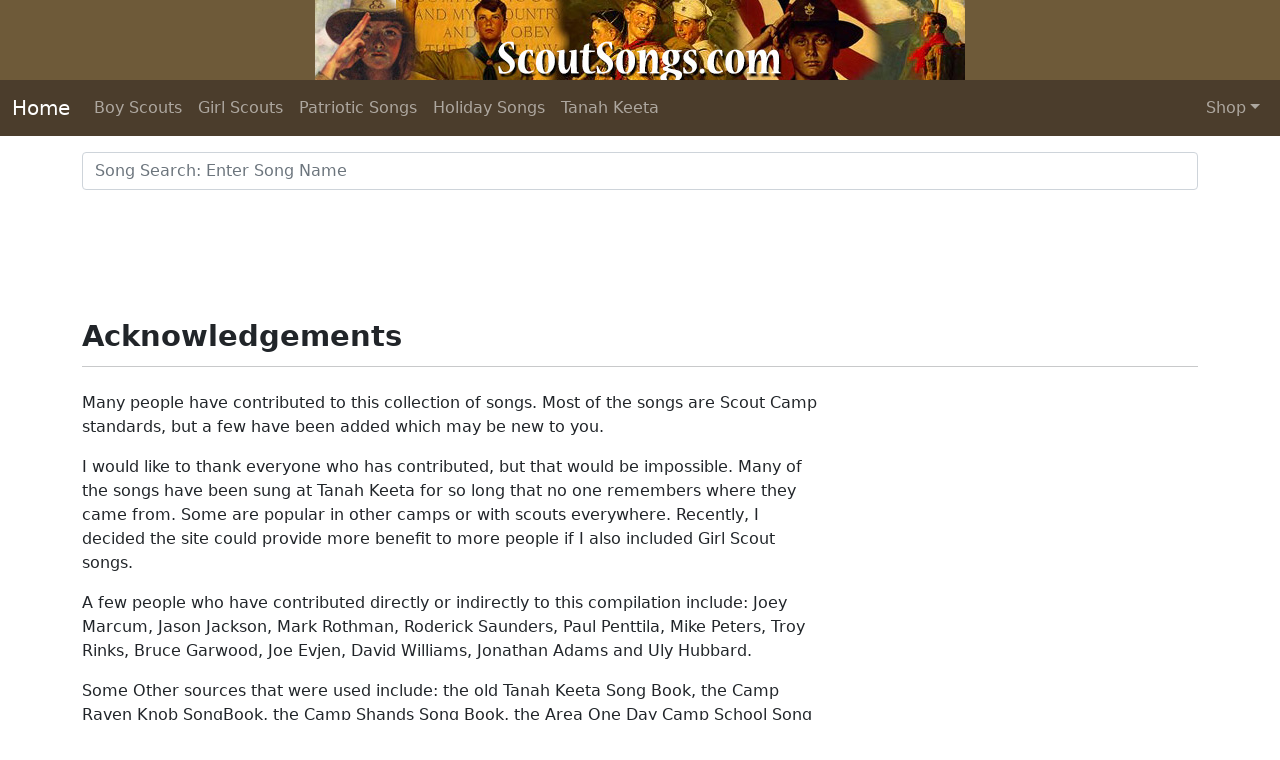

--- FILE ---
content_type: text/html
request_url: https://www.scoutsongs.com/acknowledgements.html
body_size: 6313
content:
<!DOCTYPE html>
<html lang="en"><!-- #BeginTemplate "/Templates/homepage.dwt" --><!-- DW6 -->

<head>
    <meta charset="utf-8">
    <meta http-equiv="X-UA-Compatible" content="IE=edge">
    <meta name="viewport" content="width=device-width, initial-scale=1">
    <!-- #BeginEditable "Header-Area" -->

    <title>ScoutSongs.com Acknowledgements</title>
    <meta name="description" content="ScoutSongs.com would like to thank these contributors">
    <link rel="canonical" href="https://www.scoutsongs.com/privacy.html" />

    <meta property="og:title" content="ScoutSongs.com Acknowledgements" />
    <meta property="og:description" content="ScoutSongs.com would like to thank these contributors" />
    <meta property="og:url" content="https://www.scoutsongs.com/privacy.html" />

    <meta property="twitter:title" content="ScoutSongs.com Acknowledgements" />
    <meta property="twitter:description" content="ScoutSongs.com would like to thank these contributors" />
    
    <!-- #EndEditable -->
    <!-- Bootstrap and site CSS -->
<link href="/css/bootstrap-5.0.2-min.css" rel="stylesheet" crossorigin="anonymous">
<link href="/css/scouts-with-autocomplete.css?0005" media="all" rel="stylesheet" type="text/css" />

<!-- InMobi Choice. Consent Manager Tag v3.0 (for TCF 2.2) -->
<script type="text/javascript" async="true">
(function() {
  var host = window.location.hostname;
  var element = document.createElement('script');
  var firstScript = document.getElementsByTagName('script')[0];
  var url = 'https://cmp.inmobi.com'
    .concat('/choice/', '5uS0b8Pr8mzkL', '/', host, '/choice.js?tag_version=V3');
  var uspTries = 0;
  var uspTriesLimit = 3;
  element.async = true;
  element.type = 'text/javascript';
  element.src = url;

  firstScript.parentNode.insertBefore(element, firstScript);

  function makeStub() {
    var TCF_LOCATOR_NAME = '__tcfapiLocator';
    var queue = [];
    var win = window;
    var cmpFrame;

    function addFrame() {
      var doc = win.document;
      var otherCMP = !!(win.frames[TCF_LOCATOR_NAME]);

      if (!otherCMP) {
        if (doc.body) {
          var iframe = doc.createElement('iframe');

          iframe.style.cssText = 'display:none';
          iframe.name = TCF_LOCATOR_NAME;
          doc.body.appendChild(iframe);
        } else {
          setTimeout(addFrame, 5);
        }
      }
      return !otherCMP;
    }

    function tcfAPIHandler() {
      var gdprApplies;
      var args = arguments;

      if (!args.length) {
        return queue;
      } else if (args[0] === 'setGdprApplies') {
        if (
          args.length > 3 &&
          args[2] === 2 &&
          typeof args[3] === 'boolean'
        ) {
          gdprApplies = args[3];
          if (typeof args[2] === 'function') {
            args[2]('set', true);
          }
        }
      } else if (args[0] === 'ping') {
        var retr = {
          gdprApplies: gdprApplies,
          cmpLoaded: false,
          cmpStatus: 'stub'
        };

        if (typeof args[2] === 'function') {
          args[2](retr);
        }
      } else {
        if(args[0] === 'init' && typeof args[3] === 'object') {
          args[3] = Object.assign(args[3], { tag_version: 'V3' });
        }
        queue.push(args);
      }
    }

    function postMessageEventHandler(event) {
      var msgIsString = typeof event.data === 'string';
      var json = {};

      try {
        if (msgIsString) {
          json = JSON.parse(event.data);
        } else {
          json = event.data;
        }
      } catch (ignore) {}

      var payload = json.__tcfapiCall;

      if (payload) {
        window.__tcfapi(
          payload.command,
          payload.version,
          function(retValue, success) {
            var returnMsg = {
              __tcfapiReturn: {
                returnValue: retValue,
                success: success,
                callId: payload.callId
              }
            };
            if (msgIsString) {
              returnMsg = JSON.stringify(returnMsg);
            }
            if (event && event.source && event.source.postMessage) {
              event.source.postMessage(returnMsg, '*');
            }
          },
          payload.parameter
        );
      }
    }

    while (win) {
      try {
        if (win.frames[TCF_LOCATOR_NAME]) {
          cmpFrame = win;
          break;
        }
      } catch (ignore) {}

      if (win === window.top) {
        break;
      }
      win = win.parent;
    }
    if (!cmpFrame) {
      addFrame();
      win.__tcfapi = tcfAPIHandler;
      win.addEventListener('message', postMessageEventHandler, false);
    }
  };

  makeStub();

  function makeGppStub() {
    const CMP_ID = 10;
    const SUPPORTED_APIS = [
      '2:tcfeuv2',
      '6:uspv1',
      '7:usnatv1',
      '8:usca',
      '9:usvav1',
      '10:uscov1',
      '11:usutv1',
      '12:usctv1'
    ];

    window.__gpp_addFrame = function (n) {
      if (!window.frames[n]) {
        if (document.body) {
          var i = document.createElement("iframe");
          i.style.cssText = "display:none";
          i.name = n;
          document.body.appendChild(i);
        } else {
          window.setTimeout(window.__gpp_addFrame, 10, n);
        }
      }
    };
    window.__gpp_stub = function () {
      var b = arguments;
      __gpp.queue = __gpp.queue || [];
      __gpp.events = __gpp.events || [];

      if (!b.length || (b.length == 1 && b[0] == "queue")) {
        return __gpp.queue;
      }

      if (b.length == 1 && b[0] == "events") {
        return __gpp.events;
      }

      var cmd = b[0];
      var clb = b.length > 1 ? b[1] : null;
      var par = b.length > 2 ? b[2] : null;
      if (cmd === "ping") {
        clb(
          {
            gppVersion: "1.1", // must be “Version.Subversion”, current: “1.1”
            cmpStatus: "stub", // possible values: stub, loading, loaded, error
            cmpDisplayStatus: "hidden", // possible values: hidden, visible, disabled
            signalStatus: "not ready", // possible values: not ready, ready
            supportedAPIs: SUPPORTED_APIS, // list of supported APIs
            cmpId: CMP_ID, // IAB assigned CMP ID, may be 0 during stub/loading
            sectionList: [],
            applicableSections: [-1],
            gppString: "",
            parsedSections: {},
          },
          true
        );
      } else if (cmd === "addEventListener") {
        if (!("lastId" in __gpp)) {
          __gpp.lastId = 0;
        }
        __gpp.lastId++;
        var lnr = __gpp.lastId;
        __gpp.events.push({
          id: lnr,
          callback: clb,
          parameter: par,
        });
        clb(
          {
            eventName: "listenerRegistered",
            listenerId: lnr, // Registered ID of the listener
            data: true, // positive signal
            pingData: {
              gppVersion: "1.1", // must be “Version.Subversion”, current: “1.1”
              cmpStatus: "stub", // possible values: stub, loading, loaded, error
              cmpDisplayStatus: "hidden", // possible values: hidden, visible, disabled
              signalStatus: "not ready", // possible values: not ready, ready
              supportedAPIs: SUPPORTED_APIS, // list of supported APIs
              cmpId: CMP_ID, // list of supported APIs
              sectionList: [],
              applicableSections: [-1],
              gppString: "",
              parsedSections: {},
            },
          },
          true
        );
      } else if (cmd === "removeEventListener") {
        var success = false;
        for (var i = 0; i < __gpp.events.length; i++) {
          if (__gpp.events[i].id == par) {
            __gpp.events.splice(i, 1);
            success = true;
            break;
          }
        }
        clb(
          {
            eventName: "listenerRemoved",
            listenerId: par, // Registered ID of the listener
            data: success, // status info
            pingData: {
              gppVersion: "1.1", // must be “Version.Subversion”, current: “1.1”
              cmpStatus: "stub", // possible values: stub, loading, loaded, error
              cmpDisplayStatus: "hidden", // possible values: hidden, visible, disabled
              signalStatus: "not ready", // possible values: not ready, ready
              supportedAPIs: SUPPORTED_APIS, // list of supported APIs
              cmpId: CMP_ID, // CMP ID
              sectionList: [],
              applicableSections: [-1],
              gppString: "",
              parsedSections: {},
            },
          },
          true
        );
      } else if (cmd === "hasSection") {
        clb(false, true);
      } else if (cmd === "getSection" || cmd === "getField") {
        clb(null, true);
      }
      //queue all other commands
      else {
        __gpp.queue.push([].slice.apply(b));
      }
    };
    window.__gpp_msghandler = function (event) {
      var msgIsString = typeof event.data === "string";
      try {
        var json = msgIsString ? JSON.parse(event.data) : event.data;
      } catch (e) {
        var json = null;
      }
      if (typeof json === "object" && json !== null && "__gppCall" in json) {
        var i = json.__gppCall;
        window.__gpp(
          i.command,
          function (retValue, success) {
            var returnMsg = {
              __gppReturn: {
                returnValue: retValue,
                success: success,
                callId: i.callId,
              },
            };
            event.source.postMessage(msgIsString ? JSON.stringify(returnMsg) : returnMsg, "*");
          },
          "parameter" in i ? i.parameter : null,
          "version" in i ? i.version : "1.1"
        );
      }
    };
    if (!("__gpp" in window) || typeof window.__gpp !== "function") {
      window.__gpp = window.__gpp_stub;
      window.addEventListener("message", window.__gpp_msghandler, false);
      window.__gpp_addFrame("__gppLocator");
    }
  };

  makeGppStub();

  var uspStubFunction = function() {
    var arg = arguments;
    if (typeof window.__uspapi !== uspStubFunction) {
      setTimeout(function() {
        if (typeof window.__uspapi !== 'undefined') {
          window.__uspapi.apply(window.__uspapi, arg);
        }
      }, 500);
    }
  };

  var checkIfUspIsReady = function() {
    uspTries++;
    if (window.__uspapi === uspStubFunction && uspTries < uspTriesLimit) {
      console.warn('USP is not accessible');
    } else {
      clearInterval(uspInterval);
    }
  };

  if (typeof window.__uspapi === 'undefined') {
    window.__uspapi = uspStubFunction;
    var uspInterval = setInterval(checkIfUspIsReady, 6000);
  }
})();
</script>
<!-- End InMobi Choice. Consent Manager Tag v3.0 (for TCF 2.2) -->

<!-- Header Wrapper Tag -->
<script src="https://cdn.adapex.io/hb/aaw.scs.js" async></script>

<!-- Global site tag (gtag.js) - Google Analytics -->
<script async src="https://www.googletagmanager.com/gtag/js?id=G-N3SM9KZ7CG"></script>
<script>
  window.dataLayer = window.dataLayer || [];
  function gtag(){dataLayer.push(arguments);}
  gtag('js', new Date());
  gtag('config', 'G-N3SM9KZ7CG');
</script>

<script type="application/ld+json">
{
    "@context" : "https://schema.org",
    "@type" : "WebSite",
    "name" : "Scout Songs - Songs for Scouts, Campfires, and Youth Groups",
    "alternateName": ["ScoutSongs.com", "Scout Songs"],
    "url" : "https://www.scoutsongs.com/"
}
</script>
<script type="application/ld+json">
{
    "@context": "https://schema.org",
    "@type": "Organization",
    "url": "https://www.chakrasites.com/",
    "logo": "https://www.chakrasites.com/images/ChakraSitesLogo.png",
    "name": "Chakra Sites, Inc.",
    "description": "Chakra Sites, Inc. is a web development and online marketing company specializing in niche content websites.",
    "email": "webmaster@chakrasites.com"
}
</script>
</head>
<body>
    <header id="site-header" class="thumbnail"> <a href="https://www.scoutsongs.com/">
    <img src="https://www.scoutsongs.com/img/Scout-Songs-650.jpg" width="650" height="80" class="img-fluid" alt="ScoutSongs.com"></a>
</header>
<script async id="AV667acc340a08fcbead010844" type="text/javascript" src="https://tg1.ad-adapex.io/api/adserver/spt?AV_TAGID=667acc340a08fcbead010844&AV_PUBLISHERID=61236c658d8f39735560c155"></script>
<nav id="navbar" class="navbar navbar-expand-md navbar-dark bg-nav sticky-top" aria-label="Main Navigation">
    <div class="container-fluid"> 
        <a id="homenav" class="navbar-brand cat-home" aria-current="page" href="/">Home</a>
        <button class="navbar-toggler" type="button" data-bs-toggle="collapse" data-bs-target="#navbar01"
            aria-controls="navbar01" aria-expanded="false" aria-label="Toggle navigation"> <span
                class="navbar-toggler-icon"></span> </button>
        <div class="collapse navbar-collapse" id="navbar01">
            <ul class="navbar-nav">
                <li id="boyscout" class="nav-item"><a class="nav-link"
                        href="https://www.scoutsongs.com/categories/boy-scout-songs.html">Boy Scouts</a></li>
                <li id="girlscout" class="nav-item"><a class="nav-link"
                        href="https://www.scoutsongs.com/categories/girl-scout-songs.html">Girl Scouts</a></li>
                <li id="patriot" class="nav-item"><a class="nav-link"
                        href="https://www.scoutsongs.com/categories/patriotic-songs.html">Patriotic Songs</a></li>
                <li id="holiday" class="nav-item"><a class="nav-link"
                        href="https://www.scoutsongs.com/categories/holiday-songs.html">Holiday Songs</a></li>
                <li id="tanahkeeta" class="nav-item"><a class="nav-link"
                        href="https://www.scoutsongs.com/categories/TK.html">Tanah Keeta</a></li>
            </ul>
            <ul class="navbar-nav ms-auto">
                <li class="nav-item dropdown"> <a class="nav-link dropdown-toggle" href="#" id="navbarDropdownMenuLink"
                        role="button" data-bs-toggle="dropdown" aria-expanded="false">Shop</a>
                    <ul class="dropdown-menu dropdown-menu-end" aria-labelledby="navbarDropdownMenuLink">
                        <li><a class="dropdown-item" href="https://www.isotonix.com/chakra/" target="_blank"
                                rel="noreferrer">Isotonix Liquid Vitamins</a>
                        </li>
                        <li><a class="dropdown-item" href="https://www.motivescosmetics.com/chakra/" target="_blank"
                                rel="noreferrer">Motives Cosmetics</a>
                        </li>
                        <li><a class="dropdown-item" href="https://www.tlsslim.com/chakra/" target="_blank"
                                rel="noreferrer">TLS Weight Loss Solution</a>
                        </li>
                        <li><a class="dropdown-item" href="https://www.shop.com/CHAKRA/"
                                target="_blank" rel="noreferrer">SHOP.com</a>
                        </li>
                    </ul>
                </li>
            </ul>
        </div>
    </div>
</nav>
<div class="container mt-3 mb-3">
    <div class="row">
        <form>
            <div class="autocompleteBS">
                <!-- label for="inputText1" class="form-label">Product Search - Enter Supplement Name</label -->
                <input type="text" class="form-control" id="inputText1" placeholder="Song Search: Enter Song Name"
                    autocomplete="off" />
                <input type="hidden" class="form-control" id="inputID1" />
            </div>
        </form>
    </div>
</div>
<div class="container-fluid mt-2 mb-2 noPrint">
    <div class="row">
        <div class="col-sm-12 text-center mt-1 mb-1">
			<div class="spicePlaceholder">
				<div data-aaad="true" data-aa-adunit="/22181265/scs_970v_1"></div>
        		<div data-aaad="true" data-aa-adunit="/22181265/scs_mob_300v_1"></div>
			</div>
        </div>
    </div>
</div>

    <div class="container">
        <div class="row">
            <div class="col-sm-12 col-md-12 col-lg-12 col-xs-12">
                <h1 class="title">
                    <!-- #BeginEditable "Category-Name" -->
	Acknowledgements
	<!-- #EndEditable -->
                </h1>
                <!-- #BeginEditable "Category-Description" -->
                <!-- #EndEditable -->
                <hr style="clear:both;">
            </div>
        </div>
    </div>
    <div class="container">
        <div class="row">
            <div class="col-xs-12 col-sm-12 col-md-8 pt-2 pb-2">
                <!-- #BeginEditable "Category-List" -->
    
        <p>Many people have contributed to this collection of songs. Most of the songs are Scout Camp standards, but a few have been added which may be new to you.</p>
        <p>I would like to thank everyone who has contributed, but that would be impossible. Many of the songs have been sung at Tanah Keeta for so long that no one remembers where they came from. Some are popular in other camps or with scouts everywhere. Recently, I decided the site could provide more benefit to more people if I also included Girl Scout songs.</p>
        <p>A few people who have contributed directly or indirectly to this compilation include: Joey Marcum, Jason Jackson, Mark Rothman, Roderick Saunders, Paul Penttila, Mike Peters, Troy Rinks, Bruce Garwood, Joe Evjen, David Williams, Jonathan Adams and Uly Hubbard. </p>
        <p>Some Other sources that were used include: the old Tanah Keeta Song Book, the Camp Raven Knob SongBook, the Camp Shands Song Book, the Area One Day Camp School Song Book, and the Official Boy Scout Song Book.</p>
        <p>My own contribution was made in the Spirit of Cheerful Service. - Jonathan Glassman </p>
	
	    <!-- #EndEditable -->
            </div>
            <div id="RailSticky" class="col-xs-12 col-sm-12 col-md-4 pt-2 pb-2">
                <div id="StickSpiceContainer">
                    <div data-aaad="true" data-aa-adunit="/22181265/scs_siderail" class="mb-2"></div>
                    <div data-aaad="true" data-aa-adunit="/22181265/scs_mob_300v_3"></div>
                </div>
            </div>
        </div>
    </div>
    <footer class="mb-5 pb-5">
    <div class="container border-top">
        <div class="row pt-2">
            <div class="col-xs-12 text-center">
                <p>
                    <a href="https://www.scoutsongs.com/acknowledgements.html"
                        title="ScoutSongs.com thanks the following people and resources">Acknowlegements</a> | 
                    <a href="https://www.scoutsongs.com/faq.html"
                        title="ScoutSongs.com frequently asked questions">Scoutsongs FAQ</a> | 
                    <a href="https://www.scoutsongs.com/sitemap.html"
                        title="ScoutSongs.com Sitemap">Sitemap</a>

                    <span class="d-none d-sm-none d-md-inline d-md-inline" > | </span> 
                    <span class="d-inline d-sm-inline d-md-none d-lg-none"><br></span>
                    <style>#do-not-share a {display: inline-block !important;}</style>
                    <a href="https://www.scoutsongs.com/privacy.html" title="ScoutSongs.com Privacy Statement">Privacy Statement</a>
                    <div id="do-not-share" style="display: inline-block !important;"></div>
                </p>
                <p>
                    <b>Visit my other sites:</b><br>
                    <a href="https://www.auntruthskitchen.com" target="_blank" title="Aunt Ruth's Kitchen - Family Recipes"><b>Aunt Ruth's Kitchen</b></a> |
                    <a href="https://www.cardgamecollector.com" target="_blank" title="Card Game Collector"><b>Card Game Collector</b></a>
                    <span class="d-none d-sm-none d-md-inline d-md-inline" > | </span> 
                    <span class="d-inline d-sm-inline d-md-none d-lg-none"><br></span>
                    
                    <a href="https://www.yugiohcardguide.com" target="_blank" title="Yu-Gi-Oh Card Pictures and Spoilers"><b>Yu-Gi-Oh! Card Guide</b></a> |
                    <a href="https://www.drinkliquidvitamins.com" target="_blank" title="Liquid Vitamins"><b>Liquid Vitamins</b></a>
                </p>
            </div>
        </div>
        <div class="row">
            <div class="col-xs-12 text-center">
                <p>&copy; 2000-2026 - <a href="http://www.chakrasites.com/" target="_blank">Chakra Sites, Inc.</a></p>
            </div>
        </div>
    </div>
</footer>
<div data-aaad="true" data-aa-adunit="/22181265/scs_footer"></div>
<div data-aaad="true" data-aa-adunit="/22181265/scs_mob_footer"></div>

<!-- div class="s2nPlayer k-8C7zyaeq" data-type="float"></div><script type="text/javascript" src="https://embed.sendtonews.com/player3/embedcode.js?fk=8C7zyaeq&cid=11762&offsetx=0&offsety=0&floatwidth=400&floatposition=bottom-right" data-type="s2nScript"></script-->

<script src="/js/sticky.js" async></script>

<!-- Bootstrap JS -->
<script src="/js/bootstrap.bundle.5.0.2-min.js"></script>
<script src="/js/autocompleteBS.js"></script>
<script>
    const autoCompleteConfig = [{
        name: 'Product Search',
        debounceMS: 250,
        minLength: 3,
        maxResults: 10,
        inputSource: document.getElementById('inputText1'),
        targetID: document.getElementById('inputID1'),
        fetchURL: '/Templates/song-search.php?term={term}',
        fetchMap: {
            id: "id",
            name: "label",
            value: "value"
        }
    }
    ];
    // console.log(autoCompleteConfig);
    // Initiate Autocomplete to Create Listeners
    autocompleteBS(autoCompleteConfig);

    function resultHandlerBS(inputName, selectedData) {
        window.location = selectedData.id;
    }
    
    if (typeof(navID) !== 'undefined') {
    	document.querySelector(navID).classList.add('active');
    }
    
</script>

</body>

<!-- #EndTemplate --></html>

--- FILE ---
content_type: text/css
request_url: https://www.scoutsongs.com/css/scouts-with-autocomplete.css?0005
body_size: 605
content:
/*the container must be positioned relative:*/
.autocompleteBS {
  position: relative;
  /*display: inline-block;*/
}

.autocompleteBS-items {
  position: absolute;
  border: 1px solid #d4d4d4;
  border-bottom: none;
  border-top: none;
  z-index: 99;
  /*position the autocomplete items to be the same width as the container:*/
  top: 100%;
  left: 0;
  right: 0;
}

.autocompleteBS-items div {
  padding: 10px;
  cursor: pointer;
  background-color: #fff; 
  border-bottom: 1px solid #d4d4d4; 
}

/*when hovering an item:*/
.autocompleteBS-items div:hover {
  background-color: #e9e9e9; 
}

/*when navigating through the items using the arrow keys:*/
.autocompleteBS-active {
  background-color:  #d4d4d4 !important; 
  color: #ffffff;
}

#site-header {
    background-color: #6E5A39;
    border: 0px;
    border-radius: 0;
    margin-bottom: 0;
    padding: 0;
    text-align: center;
}

#site-header img {
    max-width: 650px;
    width: 100%;
}

h1.title {
    font-size: 1.8em;
    line-height: 1.0em;
    font-weight: bold;
    margin: 10px 0 10px 0;
}

h2.sub-title {
    font-size: 1.2em;
    line-height: 1.2em;
    margin: 0 0 10px 0;
    font-weight: bold;
}

.bg-nav {
    background-color: #4B3D2C;
}

ul.flush li {
	margin: 0 0 5px -20px;
}
@media (max-width: 768px) {
    ul.flush li {
	    margin-bottom: 10px;
    }
}

.navbar-brand.active,
.navbar-nav .nav-item.active .nav-link, 
.navbar-nav .nav-item.active .nav-link:hover, 
.navbar-nav .nav-item.active .nav-link:focus {
    color: rgba(255, 255, 0, 1.0);
}


ul.multiCol {
    height: auto;
    width: 100%
}

ul.multiCol li {
    padding-right: 10px;
	margin-left: 0;
}

@media (min-width: 480px) {
    ul.multiCol {
        -webkit-column-count:1;
        -moz-column-count: 1;
        column-count: 1
    }
}

@media (min-width: 576px) {
    ul.multiCol {
        -webkit-column-count:2;
        -moz-column-count: 2;
        column-count: 2
    }
}

@media (min-width: 768px) {
    ul.multiCol {
        -webkit-column-count:3;
        -moz-column-count: 3;
        column-count: 3
    }
}

@media (min-width: 992px) {
    ul.multiCol {
        -webkit-column-count:4;
        -moz-column-count: 4;
        column-count: 4
    }
}

.spicePlaceholder {
	min-height: 90px;
}

#RailSticky {
    height: auto !important;
    position: relative;
}

.stickyAd {
    position: sticky;
    top: 70px;
}

.stickyBottom {
    bottom: 20px;
    position: absolute;
    left: 0;
    right: 0;
}


--- FILE ---
content_type: text/javascript
request_url: https://www.scoutsongs.com/js/sticky.js
body_size: 379
content:
const stickyRail = document.getElementById('RailSticky');
const stickyAdCont = document.getElementById('StickSpiceContainer');
const navHeight = 60;
const bottomMargin = 20;
const tabletWidth = 768;

const handleSpicePositioning = () => {
    // Get bounding client stickyRailRect
    const stickyRailRect = stickyRail.getBoundingClientRect();
    const stickyAdRect = stickyAdCont.getBoundingClientRect();
    const adHeight = stickyAdCont.offsetHeight;
    const viewportWidth = window.innerWidth;

    if (viewportWidth < tabletWidth) {
        stickyAdCont.classList.remove('stickyAd');
        stickyAdCont.classList.remove('stickyBottom');
        return;
    }

    const adPinnedRailBottom =
        // Pinned Bottom: The add bottom would be lower than the rail bottom
        (stickyAdRect.bottom > stickyRailRect.bottom) || (navHeight + adHeight > stickyRailRect.bottom - bottomMargin);
    const adScrollsWithPage =
        // Free Scroll: The rail top is still below the nav.
        stickyRailRect.top > navHeight;
    const adPinnedRailTop =
        // Pinned Top: The rail top is abocve the nav and the ad bottom would be above the rail bottom
        stickyRailRect.top <= navHeight;

    // Check if top of stickyRail is less than 60px from top of viewport
    if (adScrollsWithPage) {
        //console.log('RAIL: Free Scrolling');
        stickyAdCont.classList.remove('stickyAd');
        stickyAdCont.classList.remove('stickyBottom');
    }
    else if (adPinnedRailBottom) {
        //console.log('RAIL: Scroll ad pinned at bottom of rail');
        stickyAdCont.classList.remove('stickyAd');
        stickyAdCont.classList.add('stickyBottom');
    }
    else if (adPinnedRailTop) {
        //console.log('RAIL: Pin the ad at top of viewport');
        stickyAdCont.classList.add('stickyAd');
        stickyAdCont.classList.remove('stickyBottom');
    }
};
// Add event listener for scroll event
window.addEventListener('scroll', function () {
    handleSpicePositioning();
});
// Add event listener for scroll event
window.addEventListener('resize', function () {
    handleSpicePositioning();
});

--- FILE ---
content_type: text/javascript
request_url: https://www.scoutsongs.com/js/autocompleteBS.js
body_size: 1868
content:
function debounce(func, wait, immediate) {
	var timeout;
	return function() {
		var context = this, args = arguments;
		var later = function() {
			timeout = null;
			if (!immediate) func.apply(context, args);
		};
		var callNow = immediate && !timeout;
		clearTimeout(timeout);
		timeout = setTimeout(later, wait);
		if (callNow) func.apply(context, args);
	};
};

function clearListBS() {
  //console.log('Clearing List');
  let autocompleteBSDiv = document.getElementById("autocompleteBS-list");
  if( autocompleteBSDiv != null ) autocompleteBSDiv.remove();
}

function addResultsBS(config, results) {
  //console.log('Add Results');
  clearListBS();
  const newDiv = document.createElement('div');
  const sourceBS = config.inputSource;
  //console.log(sourceBS.id);

  newDiv.classList.add("autocompleteBS-items");
  newDiv.setAttribute('data-forinputbs', sourceBS.id);
  newDiv.setAttribute('data-current', -1);
  newDiv.setAttribute('data-results', results.length);

  console.log(results);

  if ( results.length === 0 ) {
    console.log('No Matches - Push a Message onto Results');
    let pseudoResult = { [config.fetchMap.id]: "noMatchesBS", [config.fetchMap.name]: "No Matches Found - Please try again..." };
    results.push(pseudoResult);
  }
  newDiv.id = "autocompleteBS-list";
  let resultCounter = 0;
  
  results.forEach( function(result) {
    // console.log(result);
    let listDiv = document.createElement('div');
    let listInput = document.createElement('input');

    listDiv.innerHTML = result[config.fetchMap.name];

    listInput.id = 'autoBS-' + resultCounter;
    listInput.setAttribute('value', result[config.fetchMap.name]);
    listInput.setAttribute('data-id', result[config.fetchMap.id]);
    listInput.setAttribute('data-resultid', resultCounter);
    listInput.hidden = true;

    // console.log(listInput);

    listDiv.append(listInput);
    newDiv.append(listDiv);
    resultCounter++;
    // console.log(newDiv);

  });

    newDiv.addEventListener("click", function(e) {
      console.log('Autocomplete List Click Event');
      console.log(e.target);

      const autocompleteBSDiv = document.getElementById("autocompleteBS-list");
      let totalResults = parseInt(autocompleteBSDiv.dataset.results);
      let inputSource = autocompleteBSDiv.dataset.forinputbs;

      if ( totalResults === 0 ) {
        console.log('not a valid entry');
        document.getElementById(inputSource).focus();
        return;
      }
     
      let selectedElement = e.target;
      let selectedValue = selectedElement.querySelector('input');
      //console.log(selectedValue.value);
      //console.log(results[selectedValue.dataset.resultid]);
      config.inputSource.value = selectedValue.value;
      config.targetID.value = selectedValue.dataset.id;
      if ('function' === typeof window.resultHandlerBS) {
        resultHandlerBS(config.name, results[selectedValue.dataset.resultid]);
      }
      clearListBS();
    });

  console.log('Add autocompleteBS-list Input Source: ' + sourceBS.id);

  // console.log(newDiv);
  sourceBS.parentElement.append(newDiv);

  }

function handleInputBS(e, config) {
  console.log('handleInputBS');
  let inputValue = e.target.value;
  
  if ( inputValue.length < config.minLength ) {
    clearListBS();
    return;
  }

  console.log(e);
  console.log(config);

  //let fetchURL = str.replace(config.fetchURL);
  let fetchURL = config.fetchURL.replace('{term}', encodeURIComponent(inputValue));
  console.log(fetchURL)

  //fetch(config.fetchURL + '?term='+ encodeURIComponent(inputValue) )
  fetch(fetchURL )
  .then(response => response.json())
  .then(response => {
      results = response;
      console.log(results);
			
      if ( !Array.isArray(results) ) {
        console.log('Was expecting an array from the Fetch API - Setting to Empty');
        results = [];
      }
      if ( results.length > config.maxResults ) results.length = config.maxResults;
      addResultsBS(config, results);
  })
  .catch(error => console.error('Error:', error)); 

}

function handleKeyDownBS(e, config) {

  const autocompleteBSDiv = document.getElementById("autocompleteBS-list");
  const sourceBS = config.inputSource;
  
  if ( ! autocompleteBSDiv ) return;

  let currentPosition = parseInt(autocompleteBSDiv.dataset.current);
  let totalResults = parseInt(autocompleteBSDiv.dataset.results);

  if ( autocompleteBSDiv.dataset.forinputbs == e.target.id ) {
    console.log('Key Pressed: ' + e.keyCode);

    let keyPressed = parseInt(e.keyCode);
    let keyAction = '';

    if ( keyPressed === 40 || keyPressed === 9 ) keyAction = 'down'
    if ( keyPressed === 38 || (e.shiftKey && keyPressed == 9) ) keyAction = 'up'
    if ( keyPressed === 13 ) keyAction = 'enter';
    if ( keyPressed === 27 ) keyAction = 'escape';

    if ( keyAction === 'enter' && totalResults > 0 && currentPosition === -1 ) keyAction = 'down';

    if (keyAction) console.log(keyAction);
  
    switch ( keyAction ) {
      case 'down':
        e.preventDefault();
        if ( totalResults === 0 ) return;
        if ( currentPosition === -1 ) {
          currentPosition = 1;
        } else {
          currentPosition++;
        }
        if ( currentPosition > totalResults ) currentPosition = 1;
        console.log('New Position: ' + currentPosition);
        autocompleteBSDiv.dataset.current = currentPosition;
        setPositionBS(config, currentPosition);
        break;
      case 'up':
        e.preventDefault();
        if ( totalResults === 0 ) return;
        if ( currentPosition === -1 ) {
          currentPosition = 1;
        } else {
          currentPosition--;
        }
        if ( currentPosition < 1 ) currentPosition = totalResults;
        console.log('New Position: ' + currentPosition);
        autocompleteBSDiv.dataset.current = currentPosition;
        setPositionBS(config, currentPosition);
        break;
      case 'enter':
        e.preventDefault();
        if ( totalResults === 0 ) return;
        console.log('currentPosition', currentPosition);
				console.log('config', config);
        config.targetID.value = results[currentPosition - 1][config.fetchMap.id];
				window.location = config.targetID.value;
				clearListBS();
        if ('function' === typeof window.resultHandlerBS) {
          resultHandlerBS(config.name, results[currentPosition - 1]);
        }
        break;
      case 'escape':
        e.preventDefault();
        config.inputSource.value = '';
        config.targetID.value = '';
        clearListBS();
        break;
    }
  } else {
    console.log('No Key Action');     
  }

}

function setPositionBS(config, positionBS) {
  console.log('setPositionBS');
  const autocompleteBSDiv = document.getElementById("autocompleteBS-list");
  if ( ! autocompleteBSDiv ) return;

  const listItems = Array.from(autocompleteBSDiv.children);

  listItems.forEach( function(listItem) {
    let selectedValue = listItem.querySelector('input');
    // console.log(selectedValue.dataset.resultid);
    if ( parseInt(selectedValue.dataset.resultid) == positionBS - 1 ) {
      listItem.classList.add("autocompleteBS-active");
      config.inputSource.value = selectedValue.value;
    } else {
      listItem.classList.remove("autocompleteBS-active");
    }
  });
  
}

function clickCheckBS(e, config) {

   const autocompleteBSDiv = document.getElementById("autocompleteBS-list");
   console.log('clickCheckBS - Document Click Handler');

   if ( ! autocompleteBSDiv ) return;

   let sourceBS = autocompleteBSDiv.dataset.forinputbs;

   if ( sourceBS == e.target.id ) {
     console.log('Clicked in Target: ' + sourceBS);
   } else {
     console.log('Clicked outside target with an active list - Send back to input');
     document.getElementById(sourceBS).focus();
   }

}


function autocompleteBS(configBS) {

  // General Document Level Click Hander
  document.addEventListener('click',  function(e) { clickCheckBS(e); } );

  configBS.forEach( function(config) {
    
    var updateValueDebounce = debounce(function(e) {
      handleInputBS(e, config);
    }, config.debounceMS);

    console.log(config.inputSource);
    config.inputSource.addEventListener('input', updateValueDebounce);
    config.inputSource.addEventListener('keydown',  function(e) { handleKeyDownBS(e,config); } );
    
  });

}


